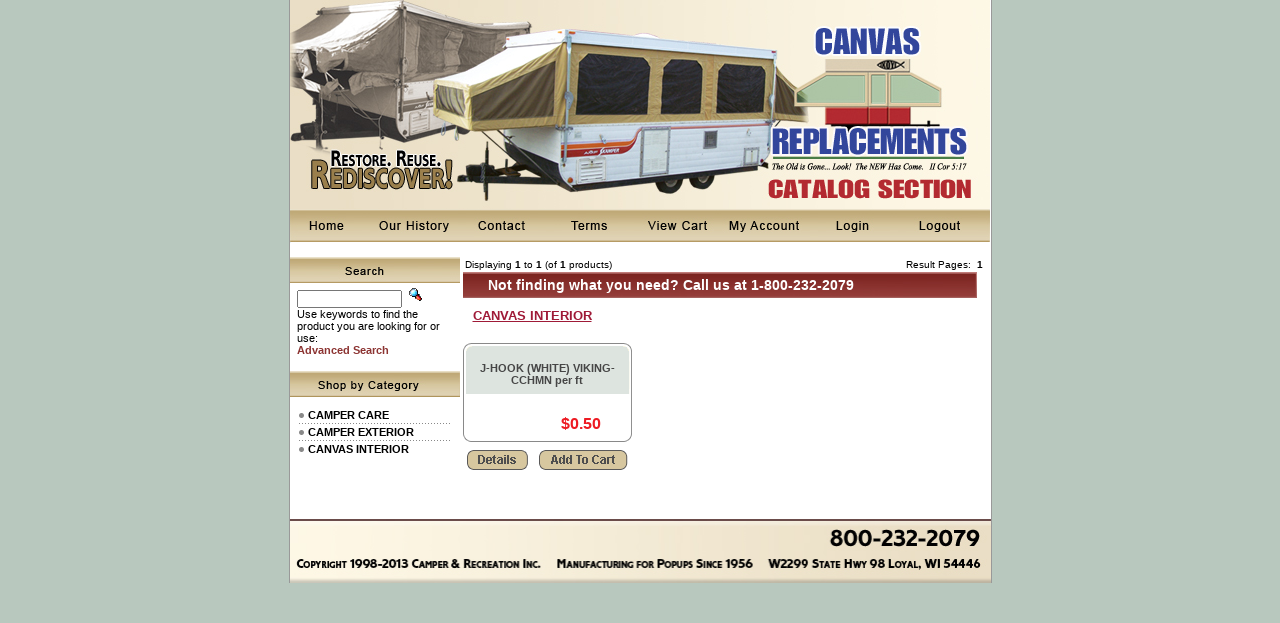

--- FILE ---
content_type: text/html
request_url: http://www.canvasreplacements.com/index.php/cPath/60?osCsid=469ead765738218067e605343f10c020
body_size: 2745
content:
<!doctype html public "-//W3C//DTD HTML 4.01 Transitional//EN">
<html dir="LTR" lang="en">
<head>
<meta http-equiv="Content-Type" content="text/html; charset=iso-8859-1">
<meta name="globalsign-domain-verification" content="1loSaKZRut8F0-UuzQ_oWzDqEt1B93YAVRxa6_bpij" />
<title>Canvas Replacements</title>
<base href="http://www.canvasreplacements.com/">
<link rel="stylesheet" type="text/css" href="stylesheet.css">
</head>
<body marginwidth="0" marginheight="0" topmargin="0" bottommargin="0" leftmargin="0" rightmargin="0">
<!-- header //-->



  <TABLE CELLSPACING=0 CELLPADDING=0 WIDTH=698 ALIGN=center bgcolor="#ffffff">
   
   <TR><TD>
        




<!-- ImageReady Slices  -->
<table width="700" border="0" cellspacing="0" cellpadding="0" bgcolor="#ffffff">
  <tr>
    <td width="1" bgcolor="#999999"><img src="images/px.gif" width="1" height="100%"></td>
    <td valign="top" bgcolor="#ffffff"><img src="images/design_02.jpg" width="700" height="209" alt="Canvas Replacements" /><Br>
        <img src="images/design_04.jpg" alt="Canvas Replacements Navigation Bar" width="700" height="34" border="0" usemap="#Map" />
		
<!-- End ImageReady Slices -->







        <TABLE CELLSPACING=0 CELLPADDING=0>
         <TR><TD COLSPAN=3 HEIGHT=2></TD></TR>
         <TR><TD WIDTH=170 VALIGN=top>
              

 &nbsp; 
<br>

<img src="images/design_06.jpg" width="170" height="26" alt="">
<br>


<table>
<tr><td> </td>

<td>
<form name="quick_find" action="/advanced_search_result.php" method="get">
<input type="text" name="keywords" size="5" maxlength="30" style="width: 105px">&nbsp; 
<input type="image" src="includes/languages/english/images/buttons/button_quick_find.gif" border="0" alt="Quick Find" title=" Quick Find ">
<br>Use keywords to find the product you are looking for or use:<br><a href="/advanced_search.php" class="redish"><b>Advanced Search</b></a></form>
</td>

</table>

&nbsp; 
<br>

              <TABLE CELLSPACING=0 CELLPADDING=0 WIDTH=151 ALIGN=center>



<img src="images/design3_12.jpg" width="170" height="26" alt="">
 &nbsp; 
<br>
               
<tr><td><img src=images/m19.gif width=5 height=5></td><td> &nbsp;<a class=ml1 href=http://www.canvasreplacements.com/index.php/cPath/50?osCsid=469ead765738218067e605343f10c020>CAMPER CARE</a><br><br class=px2></td></tr><tr><td colspan=2><img src=images/m20.gif width=151 height=1><br><br class=px2></td></tr><tr><td><img src=images/m19.gif width=5 height=5></td><td> &nbsp;<a class=ml1 href=http://www.canvasreplacements.com/index.php/cPath/70?osCsid=469ead765738218067e605343f10c020>CAMPER EXTERIOR</a><br><br class=px2></td></tr><tr><td colspan=2><img src=images/m20.gif width=151 height=1><br><br class=px2></td></tr><tr><td><img src=images/m19.gif width=5 height=5></td><td> &nbsp;<a class=ml1 href=http://www.canvasreplacements.com/index.php/cPath/60?osCsid=469ead765738218067e605343f10c020>CANVAS INTERIOR</a><br><br class=px2></td></tr>
               <TR><TD COLSPAN=2 HEIGHT=17></TD></TR>
              </TABLE>
              <TABLE CELLSPACING=0 CELLPADDING=0>
               <TR><TD></TD></TR>
              </TABLE>
             </TD>
             <TD WIDTH=3></TD>       
             <TD WIDTH=525 VALIGN=top>
&nbsp; 
<br>
<!-- header_eof //-->

<!-- body //-->
<table border="0" width="100%" cellspacing="0" cellpadding="0">
  <tr>
<!-- body_text //-->
    <td width="100%" valign="top"><table border="0" width="100%" cellspacing="0" cellpadding="0">


<!--


      <tr>
        <td><table border="0" width="100%" cellspacing="0" cellpadding="0">
          <tr>
            <td class="pageHeading">Not finding what you need? Call us at 1-800-232-2079</td>
          </tr>
        </table></td>
      </tr>
      <tr>
        <td><img src="images/pixel_trans.gif" width="100%" height="10" border="0" alt="  "></td>
      </tr>


-->


      <tr>
        <td><table border="0" width="100%" cellspacing="0" cellpadding="2">
  <tr>
    <td class="smallText">Displaying <b>1</b> to <b>1</b> (of <b>1</b> products)</td>
    <td class="smallText" align="right">Result Pages: &nbsp;<b>1</b>&nbsp;</td>
  </tr>
</table>
     <table cellspacing=0 cellpadding=0 width="100%">

<tr>
<td class="pageHeading">Not finding what you need? Call us at 1-800-232-2079  </td>
</tr>

  </table>
               <table cellspacing=0 cellpadding=0>
                <tr><td colspan=10 style="padding:10px"><a href="http://www.canvasreplacements.com/index.php/cPath/60?osCsid=469ead765738218067e605343f10c020" class="headerNavigation">CANVAS INTERIOR</a></td></tr>
                <tr>
    <td width=169 valign=top>
                     <table cellspacing=0 cellpadding=0>
                      <tr><td background=images/m24.gif width=169 height=61>
                           <table cellspacing=0 cellpadding=0 align=center>
                            <tr><td height=28></td></tr>
                            <tr><td class=fe2 align=center style="padding-left:7px;padding-right:7px"><a class=ml3 href="http://www.canvasreplacements.com/product_info.php/cPath/60/products_id/172?osCsid=469ead765738218067e605343f10c020"> J-HOOK (WHITE) VIKING-CCHMN per ft</a></td></tr>
                            <tr><td height=6></td></tr>
                           </table>
                      </td></tr>
                      <tr><td class=bg>
                           <table cellspacing=0 cellpadding=0 align=center width=115>
                            <tr><td height=5></td></tr>
                            <tr><td>&nbsp;<a href="http://www.canvasreplacements.com/product_info.php/cPath/60/products_id/172?osCsid=469ead765738218067e605343f10c020"></a>&nbsp;</td></tr>
                            <tr><td height=4></td></tr>
                            <tr><td class=fe1 align=right><span>&nbsp;$0.50&nbsp;</span></td></tr>
                           </table>
                      </td></tr>
                      <tr><td><img src=images/m26.gif width=169 height=9></td></tr>
                      <tr><td height=5></td></tr>
                      <tr><td align=center><a href="http://www.canvasreplacements.com/product_info.php/products_id/172?osCsid=469ead765738218067e605343f10c020"><img src="includes/languages/english/images/buttons/small_view.gif" width="63" height="24" border="0" alt=" Buy Now " title=" Buy Now "></a> &nbsp; <a href="http://www.canvasreplacements.com/index.php/cPath/60/sort/2a/action/buy_now/products_id/172?osCsid=469ead765738218067e605343f10c020"><img src="includes/languages/english/images/buttons/button_in_cart.gif" width="90" height="22" border="0" alt=" Buy Now " title=" Buy Now "></a></td></tr>
                     </table>
                    </td>
      <td width=9></td>
                </tr>
               </table>
          </td>
      </tr>
    </table></td>
<!-- body_text_eof //-->
  </tr>
</table>
<!-- body_eof //-->

<!-- footer //-->

<map name="Map" id="Map"><area shape="rect" coords="6,4,71,31" href="/index.php" />
<area shape="rect" coords="75,3,170,32" href="our_history.php" />
<area shape="rect" coords="171,4,258,32" href="contact_us.php" />
<area shape="rect" coords="260,3,340,31" href="terms.php" />
<area shape="rect" coords="344,4,428,33" href="shopping_cart.php" />
<area shape="rect" coords="430,3,519,32" href="account.php" />
<area shape="rect" coords="522,4,598,32" href="login.php" />
<area shape="rect" coords="611,5,689,31" href="logoff.php" />
</map>
<p> &nbsp; </p>
<p> &nbsp; </p>

         </td></tr>
        </table>
  
    <img src="images/design_12.jpg" width="701" height="64" alt="" /> </td>
    <td width="1" bgcolor="#999999"><img src="images/px.gif" width="1" height="100%"></td>
  </tr>
</table>


</td></tr>
  </table>



<script type="text/javascript">
var gaJsHost = (("https:" == document.location.protocol) ? "https://ssl." : "http://www.");
document.write(unescape("%3Cscript src='" + gaJsHost + "google-analytics.com/ga.js' type='text/javascript'%3E%3C/script%3E"));
</script>
<script type="text/javascript">
try {
var pageTracker = _gat._getTracker("UA-15333628-1");
pageTracker._trackPageview();
} catch(err) {}</script>
<!-- footer_eof //-->
<script defer src="https://static.cloudflareinsights.com/beacon.min.js/vcd15cbe7772f49c399c6a5babf22c1241717689176015" integrity="sha512-ZpsOmlRQV6y907TI0dKBHq9Md29nnaEIPlkf84rnaERnq6zvWvPUqr2ft8M1aS28oN72PdrCzSjY4U6VaAw1EQ==" data-cf-beacon='{"version":"2024.11.0","token":"07f53ea803184182b3e42d9df0acc9bf","r":1,"server_timing":{"name":{"cfCacheStatus":true,"cfEdge":true,"cfExtPri":true,"cfL4":true,"cfOrigin":true,"cfSpeedBrain":true},"location_startswith":null}}' crossorigin="anonymous"></script>
</body>
</html>
